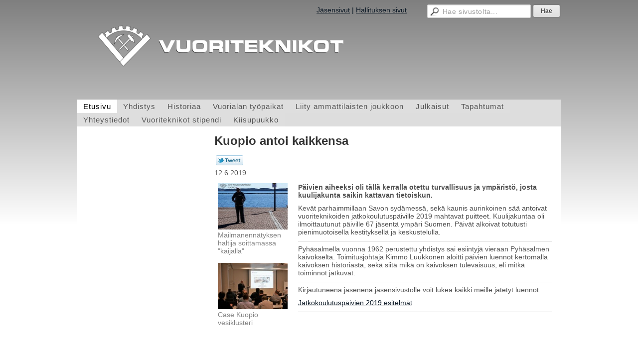

--- FILE ---
content_type: text/html; charset=utf-8
request_url: https://www.vuoriteknikot.fi/?x118281=178851
body_size: 4001
content:
<!DOCTYPE html>
<html class="no-js" dir="ltr" lang="fi">
<head><meta http-equiv="Content-Type" content="text/html; charset=utf-8"/><script src="https://d4-assets.s3.eu-north-1.amazonaws.com/public-page/js/jquery.min.js?R=1768287334"></script>
	<!--[if lt IE 7]><script src="https://d4-assets.s3.eu-north-1.amazonaws.com/public-page/js/d4supersleight.min.js?R=1768287334"></script><![endif]-->
	<!--[if IE ]><script src="https://d4-assets.s3.eu-north-1.amazonaws.com/public-page/js/jsc.min.js?R=1768287334"></script><![endif]--><link type="text/css" rel="stylesheet" href="/@Style/@nc1549097168@171806-rwd"/><script src="https://d4-assets.s3.eu-north-1.amazonaws.com/public-page/js/d4.min.js?R=1768287334"></script><title>Kuopio antoi kaikkensa - Vuoriteknikot ry</title>
	
	
	
<style type="text/css">
input.d4button {
   -moz-box-shadow:inset 0px 1px 0px 0px #ffffff;
    -webkit-box-shadow:inset 0px 1px 0px 0px #ffffff;
    box-shadow:inset 0px 1px 0px 0px #ffffff;
    background:-webkit-gradient( linear, left top, left bottom, color-stop(0.05, #ededed), color-stop(1, #dfdfdf) );
    background:-moz-linear-gradient( center top, #ededed 5%, #dfdfdf 100% );
    background-color:#ededed;
    -webkit-border-radius:4px;
    border-radius:4px;
    border:1px solid #dcdcdc;
    display:inline-block;
    color:#444;
    font-family:Helvetica, Arial, sans-serif;
    font-size:12px;
    font-weight:bold;
    padding:3px 14px;
    text-decoration:none;
    text-shadow:1px 1px 0px #ffffff;
    cursor:pointer;
    -moz-box-shadow: 0px 0px 5px #333;
    -webkit-box-shadow: 0px 0px 5px #333;
    box-shadow: 0px 0px 5px #333;
    background-repeat:no-repeat;
    background-position:3px;
    margin:5px 3px;
    padding-left:25px;
}
input.d4button:hover {
  	background-color: #666;
  	border:1px solid #333;
  	color:#FFF;
  	text-shadow:none;
}
</style>
<style type="text/css">
	table.social-media-links td {
		vertical-align: middle;
		position:relative;
	}
	table.social-media-links {
		height: 30px;
	}
	span.custom-twitter-share-button {
		width: 55px;
		height: 20px;
		background: url("https://d4-assets.s3.eu-north-1.amazonaws.com/public-page/img/tweet.png?R=1768287334") no-repeat scroll 0 0 transparent;
		display: inline-block;
	}
	span.custom-twitter-share-button:hover {
		background-position: 0 -21px;
	}
	span.custom-twitter-share-button:active {
		background-position: 0 -42px;
	}
</style>
<link rel="stylesheet" href="https://d4-assets.s3.eu-north-1.amazonaws.com/public-page/gallery/gallery.css?R=1768287334"><script src="https://d4-assets.s3.eu-north-1.amazonaws.com/public-page/gallery/jquery.colorbox-min.js?R=1768287334"></script><script src="https://d4-assets.s3.eu-north-1.amazonaws.com/public-page/gallery/d4colorbox.min.js?R=1768287334"></script><link rel="stylesheet" href="https://d4-assets.s3.eu-north-1.amazonaws.com/public-page/gallery/theme1/colorbox.css?R=1768287334">
	<meta name="viewport" content="width=device-width, user-scalable=yes"> 
        <script>
        d4lang.CONTENT = d4lang.CONTENT || {};
	    d4lang.CONTENT.rwd_menu_title   = 'Valikko';
        d4lang.CONTENT.rwd_scroll_hint  = 'Tarkastele taulukkoa vierittämällä oikealle ja vasemmalle.';</script><link rel="canonical" href="https://www.vuoriteknikot.fi/?x118281=178851"></head>
<!--[if lt IE 7]> <body class="no-js ie6 ie6-9 "> <![endif]-->
<!--[if IE 7]>    <body class="no-js ie7 ie6-9 "> <![endif]-->
<!--[if IE 8]>    <body class="no-js ie8 ie6-9 "> <![endif]-->
<!--[if IE 9]>    <body class="no-js ie9 ie6-9 "> <![endif]-->
<!--[if gt IE 9]><!--> <body class="no-js modern "> <!--<![endif]-->
	<!-- noindex --><a href="#alku" class="alkuun" title="Sisällön alkuun"></a><div id="main" ><div id="room-menu" style="overflow: hidden; min-height: 40px; line-height: 40px;"><div class="searchbox">
		<form method="get" action="/@Search/Select" onsubmit="return search(this);">
			<input type="submit" value="Hae" class="btn" tabindex="9" /><input name="E*Q" class="keywords" title="Hae sivustolta..." value="Hae sivustolta..." tabindex="8" />
		</form>
	</div><div id="room-menu-links" style="text-align: right; float: right; height: 40px;">
			<form action="#"><a class="rooms" href="/jasensivut/" tabindex="6" >Jäsensivut</a><span class="separator">|</span><a class="rooms" href="/hallituksen-sivut/" tabindex="7" >Hallituksen sivut</a></form>	
			
		</div>
		<div style="float: left;height: 40px;"></div>		
	</div>
	
  
  <div id="header">
		<a href="/"><div class="Hd" id="Hd"><div class="text text1"></div>
	<div class="text text2"></div>
	<div class="text text3"></div>
</div></a><table class="topmenucontainer">
	<tr>
		<td><ul class="level1-container">
	<li class=" menu-page-1 level1 level1-onpath level1-here level1-first  hereparent"><a href="/" class=" menu-page-1 level1 level1-onpath level1-here level1-first  here"
		style="padding-left: 12px;"><span>Etusivu</span></a></li>
	<li class=" menu-page-171037 level1  "><a href="/yhdistys/" class=" menu-page-171037 level1  "
		style="padding-left: 12px;"><span>Yhdistys</span></a></li>
	<li class=" menu-page-180506 level1  "><a href="/historiaa/" class=" menu-page-180506 level1  "
		style="padding-left: 12px;"><span>Historiaa</span></a></li>
	<li class=" menu-page-171039 level1  "><a href="/vuorialan-tyopaikat/" class=" menu-page-171039 level1  "
		style="padding-left: 12px;"><span>Vuorialan työpaikat</span></a></li>
	<li class=" menu-page-171076 level1  "><a href="/liity-ammattilaisten-joukkoon/" class=" menu-page-171076 level1  "
		style="padding-left: 12px;"><span>Liity ammattilaisten joukkoon</span></a></li>
	<li class=" menu-page-171041 level1  "><a href="/julkaisut/" class=" menu-page-171041 level1  "
		style="padding-left: 12px;"><span>Julkaisut</span></a></li>
	<li class=" menu-page-118454 level1  "><a href="/tapahtumat/" class=" menu-page-118454 level1  "
		style="padding-left: 12px;"><span>Tapahtumat</span></a></li>
	<li class=" menu-page-118122 level1  "><a href="/yhteystiedot/" class=" menu-page-118122 level1  "
		style="padding-left: 12px;"><span>Yhteystiedot</span></a></li>
	<li class=" menu-page-182904 level1  "><a href="/vuoriteknikot-stipendi/" class=" menu-page-182904 level1  "
		style="padding-left: 12px;"><span>         Vuoriteknikot stipendi</span></a></li>
	<li class=" menu-page-183986 level1 level1-last  "><a href="/kiisupuukko/" class=" menu-page-183986 level1 level1-last  "
		style="padding-left: 12px;"><span>Kiisupuukko</span></a></li></ul>
</td>
	</tr>
	</table></div><div id="content">
		<div id="container">
		<div id="content-main"><h1 class="pageTitle">Kuopio antoi kaikkensa</h1><div class="zone" id="zone-top"></div>

			
			<div id="content-middle"><div class="zone zone-_main-stuff" id="zone-_main"><div class="token token-News" id="token-118281"><a class="anchor" name="anchor-118281"></a><!-- index -->







	
		
		
	

	
	



<div class="content-container news-item">





<script >
$(function() {
	$(".custom-twitter-share-link").click(function() {
		var Z = 550, h = 450;
		var c = screen.height;
		var b = screen.width;
		var a = Math.round((b/2)-(Z/2));
		var g = 0;
		if(c > h){
			g = Math.round((c/2)-(h/2))
		}
		var d = window.open(this.href,"twitter_tweet","left="+a+",top="+g+",width="+Z+",height="+h+",personalbar=0,toolbar=0,scrollbars=1,resizable=1");

		if(d) {
			d.focus();
			return false;
		}
	});
});
</script>


<table class="social-media-links conditionally-hidden" >
<tr>
	<td>
		<a rel="nofollow" class="custom-twitter-share-link" title="Jaa Twitter-sivustolla" href="http://twitter.com/share?text=Kuopio+antoi+kaikkensa&amp;url=https%3a//www.vuoriteknikot.fi/%3fx118281%3d178851" target="_blank"><span class="custom-twitter-share-button"></span></a>
	</td>
	<td>
		<div id="fb-root"></div>
		<div style="width: 90px" class="fb-like" data-href="http://www.vuoriteknikot.fi/?x118281=178851" data-send="false" data-layout="button_count" data-width="90" data-show-faces="false"></div>
		<script >
		(function(d, s, id) {
		  if(navigator.userAgent.match(/MSIE [67]\b/)) {
		      return;
		  }
		  var js, fjs = d.getElementsByTagName(s)[0];
		  if (d.getElementById(id)) return;
		  js = d.createElement(s); js.id = id;
		  js.src = "//connect.facebook.net/fi_FI/all.js#xfbml=1";
		  fjs.parentNode.insertBefore(js, fjs);
		}(document, 'script', 'facebook-jssdk'));
		</script>
		
	</td>
</tr>
</table>


<p class="julkaisu">

12.6.2019
</p>



<table class="artikkeli">
<tr>

	
		<td class="kuvat" style="vertical-align: top; padding-right: 8px; width: 150px;">
			<script type="text/javascript"><!--
	$(function() {
		d4initColorbox(118281, 1300, 800);
	});
	//--></script>

	<div class="caption"><div style="margin-bottom: 16px"><a class=" {&quot;h&quot;:800,&quot;htmlCaption&quot;:&quot;Mailmanennätyksen haltija soittamassa \u0026quot\u003bkaijalla\u0026quot\u003b&quot;,&quot;w&quot;:1204} " href="/@Bin/178858/Nimet%c3%b6n.jpeg" title="Mailmanennätyksen haltija soittamassa &quot;kaijalla&quot;" rel="gallery-118281"><img src="/@Bin/225114/Nimet%c3%b6n.jpeg" width="140" height="93"  alt="Mailmanennätyksen haltija soittamassa &quot;kaijalla&quot;"/></a><br>
			Mailmanennätyksen haltija soittamassa &quot;kaijalla&quot;
		</div><div style="margin-bottom: 16px"><a class=" {&quot;htmlCaption&quot;:&quot;Case Kuopio vesiklusteri&quot;,&quot;w&quot;:1204,&quot;h&quot;:800} " href="/@Bin/179025/DSC05417.jpeg" title="Case Kuopio vesiklusteri" rel="gallery-118281"><img src="/@Bin/225115/DSC05417.jpeg" width="140" height="93"  alt="Case Kuopio vesiklusteri"/></a><br>
			Case Kuopio vesiklusteri
		</div></div>
		</td>
	



	<td class="tiedot">
	
	

	
	<p class="ingressi">Päivien aiheeksi oli tällä kerralla otettu turvallisuus ja ympäristö, josta kuulijakunta saikin kattavan tietoiskun. </p>
	

	<p>Kevät parhaimmillaan Savon sydämessä, sekä kaunis aurinkoinen sää&nbsp;antoivat vuoriteknikoiden jatkokoulutuspäiville 2019 mahtavat puitteet. Kuulijakuntaa oli ilmoittautunut päiville 67 jäsentä ympäri Suomen. Päivät alkoivat totutusti pienimuotoisella kestityksellä ja keskustelulla.</p><hr><p>Pyhäsalmella vuonna 1962 perustettu yhdistys sai esiintyjä vieraan Pyhäsalmen kaivokselta. Toimitusjohtaja Kimmo Luukkonen aloitti päivien luennot kertomalla kaivoksen historiasta, sekä siitä mikä on kaivoksen tulevaisuus, eli mitkä toiminnot jatkuvat.&nbsp;</p><hr><p>Kirjautuneena jäsenenä jäsensivustolle voit lukea kaikki meille jätetyt luennot.</p><p><a href="/jasensivut/jatkokoulutuspaivien-2019-esitel/" title="Jatkokoulutuspäivien 2019 esitelmät">Jatkokoulutuspäivien 2019 esitelmät</a></p><hr><p>&nbsp;</p>
	
	
	

	


	


	</td>
</tr>
</table>

</div>




<!-- noindex --></div></div>
			</div></div><div id="content-left">
			
			
			

			<div class="zone" id="zone-left"></div>

		</div><hr class="clear"/>
		
		<div>
			<div class="zone" id="zone-bottom"></div>
		</div>
		
		</div>
	</div><div id="footer">
		<div class="Ft"><div class="text text1"></div><div class="row2"><div class="optinet">
					<div>
						<a href="http://www.yhdistysavain.fi/" target="_blank">Tehty Yhdistysavaimella</a>
						</div></div><div class="copyright"><a class="loginlink" rel="nofollow" href="https://www.vuoriteknikot.fi/@login?GOTO=/%3fx118281%3d178851">&copy;</a> 2026 Vuoriteknikot ry</div><div class="text text2"></div></div><div class="text text3"></div></div>
	</div></div>
<script >
	  	(function(i,s,o,g,r,a,m){i['GoogleAnalyticsObject']=r;i[r]=i[r]||function(){
		(i[r].q=i[r].q||[]).push(arguments)},i[r].l=1*new Date();a=s.createElement(o),
		m=s.getElementsByTagName(o)[0];a.async=1;a.src=g;m.parentNode.insertBefore(a,m)
		})(window,document,'script','//www.google-analytics.com/analytics.js','ga');
		ga('create', 'UA-148404214-1', 'auto');
		ga('send', 'pageview');
		</script></body>
</html>

--- FILE ---
content_type: text/plain
request_url: https://www.google-analytics.com/j/collect?v=1&_v=j102&a=1762232859&t=pageview&_s=1&dl=https%3A%2F%2Fwww.vuoriteknikot.fi%2F%3Fx118281%3D178851&ul=en-us%40posix&dt=Kuopio%20antoi%20kaikkensa%20-%20Vuoriteknikot%20ry&sr=1280x720&vp=1280x720&_u=IEBAAEABAAAAACAAI~&jid=149619109&gjid=1254459990&cid=1608879742.1768941609&tid=UA-148404214-1&_gid=992833146.1768941609&_r=1&_slc=1&z=2004712762
body_size: -451
content:
2,cG-R9QP5GM8HX